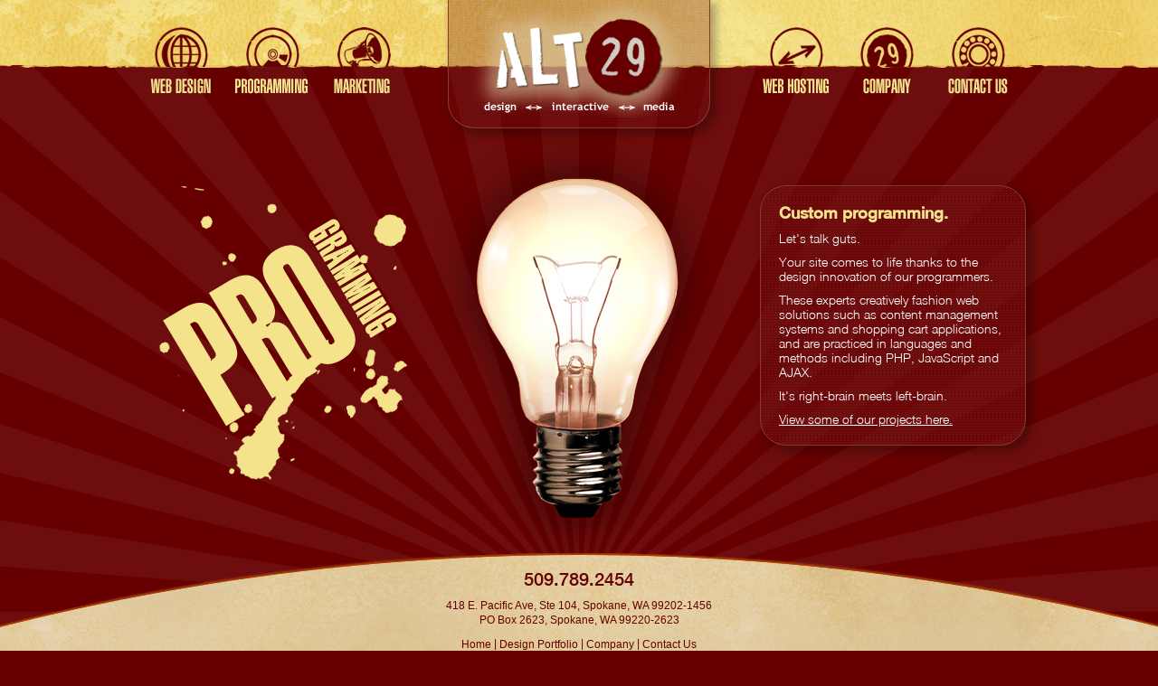

--- FILE ---
content_type: text/html; charset=UTF-8
request_url: http://alt29designgroup.com/programming
body_size: 6497
content:
<!DOCTYPE html PUBLIC "-//W3C//DTD XHTML 1.0 Transitional//EN" 
"http://www.w3.org/TR/xhtml1/DTD/xhtml1-transitional.dtd">
<!--[if lt IE 7 ]><html class="ie ie6" lang="en"> <![endif]-->
<!--[if IE 7 ]><html class="ie ie7" lang="en"> <![endif]-->
<!--[if IE 8 ]><html class="ie ie8" lang="en"> <![endif]-->
<!--[if (gte IE 9)|!(IE)]><!--><html lang="en"> <!--<![endif]-->

<head>
<meta http-equiv="Content-Type" content="text/html; charset=utf-8" />
<meta name="viewport" content="width=device-width, initial-scale=1, maximum-scale=1">
<title>Web Design Spokane : Alt29 Design Group : </title>
<link rel="stylesheet" href="/base.css">
<link rel="stylesheet" href="/framework.css">
<link rel="stylesheet" href="/layout.css">
<link rel="stylesheet" href="/navigation.css" type="text/css" media="all" />

<!--[if lt IE 9]>
    <script src="http://html5shim.googlecode.com/svn/trunk/html5.js"></script>
<![endif]-->

<link rel="shortcut icon" href="/images/favicon.ico">
<link rel="apple-touch-icon" href="/images/apple-touch-icon.png">
<link rel="apple-touch-icon" sizes="72x72" href="/images/apple-touch-icon-72x72.png">
<link rel="apple-touch-icon" sizes="114x114" href="/images/apple-touch-icon-114x114.png">
<meta name="robots" content="index, follow" />
<script language="JavaScript">
<!--
function MM_preloadImages() { //v3.0
  var d=document; if(d.images){ if(!d.MM_p) d.MM_p=new Array();
    var i,j=d.MM_p.length,a=MM_preloadImages.arguments; for(i=0; i<a.length; i++)
    if (a[i].indexOf("#")!=0){ d.MM_p[j]=new Image; d.MM_p[j++].src=a[i];}}
}
//-->
</script>
<script>
  (function(i,s,o,g,r,a,m){i['GoogleAnalyticsObject']=r;i[r]=i[r]||function(){
  (i[r].q=i[r].q||[]).push(arguments)},i[r].l=1*new Date();a=s.createElement(o),
  m=s.getElementsByTagName(o)[0];a.async=1;a.src=g;m.parentNode.insertBefore(a,m)
  })(window,document,'script','//www.google-analytics.com/analytics.js','ga');

  ga('create', 'UA-3698242-3', 'auto');
  ga('send', 'pageview');

</script>
<script type="text/javascript" src="/javascript/jquery-1.11.1.min.js"></script>
<script src="/javascript/pow.js"></script>
<script>
  setTimeout(function(){
	  $('body').pow({
		rays: 40,
		originY:'90%',
		originX:'50%',
		bgColorStart: 'hsl(0, 79%, 24%)',
		rayColorStart: 'hsl(0, 100%, 20%)',
		bgColorEnd: 'hsl(0, 79%, 24%)',
		rayColorEnd: 'hsl(0, 100%, 20%)',
		sizingRatio: 4
	});
  },1000);
</script>
</head>
<body onload="MM_preloadImages('/images/BTN_webdesign.gif','/images/BTN_webhosting.gif','/images/BTN_seo.gif','/images/BTN_programming.gif','/images/BTN_contact.gif','/images/BTN_company.gif'
)">

  <div id="top"></div>
  <div id="middle" style="background:url(/images/BKGD_programming.png) no-repeat; background-position: center bottom; background-size:500px auto;"></div>
  <div id="bottom"></div>
  <div class="container">
	    
    <div id="nav"></div>
    <div id="alt29menu">
        <nav id="navigation" role="navigation">
            <a href="#navigation" title="Show navigation">Show navigation</a>
            <a href="#" title="Hide navigation">Hide navigation</a>
          <ul>
            <li class="BTN_webdesign"><a href="/web-design"><h4>Web Design</h4></a></li>
            <li class="BTN_programming"><a href="/programming"><h4>Programming</h4></a></li>
            <li class="BTN_seo"><a href="/online-marketing"><h4>Online Marketing</h4></a></li>
			<li class="BTN_logo"><a href="/"><h4>Alt29 Design Group, Spokane, Washington</h4></a></li>
            <li class="BTN_hosting"><a href="/web-hosting"><h4>Web Hosting</h4></a></li>
            <li class="BTN_company"><a href="/company"><h4>About the Company</h4></a></li>
            <li class="BTN_contact"><a href="/contact-us"><h4>Contact Alt29</h4></a></li>
            <li class="BTN_portfolio"><a href="/portfolio"><h4>Design Portfolio</h4></a></li>
          </ul>
        </nav>     
    </div> <!-- /alt29menu --> 
	    <div class="row">
      <div id="header" class="sixteen columns">
        <div id="logo-box">
          <a href="/"><img src="/images/logo.png" alt="Alt29 Design Group, Inc., Spokane, Washington" width="240" height="130" border="0" /></a>
        </div>  <!-- /logo-box -->
        <div id="logo-mobile">
          <a href="/"><img src="/images/logo.png" alt="Alt29 Design Group, Inc., Spokane, Washington" border="0" style="width:180px; height:auto;" /></a>
        </div>  <!-- /logo-mobile -->
      </div>  <!-- /sixteen columns -->
    </div>
    <div id="page-content" class="row">
		<div id="page-title" class="six columns" style="background:url(/images/TITLE_programming.png) no-repeat; background-position: left 50px;"><h1>Programming</h1>
		</div>  <!-- /five columns -->
		<div id="page-graphic" class="six columns">&nbsp;
		</div>  <!-- /seven columns -->
		<div id="page-text" class="four columns">
		  <div id="text-box">
            <h4>Custom programming.</h4>
            <p>Let's talk guts.</p><p>Your site comes to life thanks to the design innovation of our programmers.</p><p>These experts creatively fashion web solutions such as content management systems and shopping cart applications, and are practiced in languages and methods including PHP, JavaScript and AJAX.</p><p>It's right-brain meets left-brain.</p><p><a href="portfolio" title="View some of our website designs here.">View some of our projects here.</p>
		  </div> <!-- /text-box -->
        </div>  <!-- /three columns -->
	</div>  <!-- /row -->
	
    <div class="row">
	  <div id="footer" class="sixteen columns">
        <h3 class="phone"><a href="tel:+15097892454" title="Call Alt29 Design Group at (509) 789-2454">509.789.2454</a></h3>
        <p class="address">418 E. Pacific Ave, Ste 104, Spokane, WA 99202-1456<br />
        PO Box 2623, Spokane, WA 99220-2623</p>
        <p class="links"><a href="/">Home</a> | <a href="portfolio">Design Portfolio</a> | <a href="/company">Company</a> | <a href="/contact-alt29">Contact Us</a></p>
        <p class="copyright">Copyright &copy;2009-2026 Alt29 Design Group, Inc. All rights reserved.</p>
	  </div>  <!-- /sixteen columns -->
	</div>  <!-- /row -->
    <script type="application/ld+json">
		{   "@context" : "http://schema.org",
  			"@type" : "Organization",
  			"url" : "http://www.alt29design.com",
  			"logo" : "http://www.alt29design.com/images/logo2.png",
  			"contactPoint" : [
    	{   "@type" : "ContactPoint",
      		"telephone" : "+1-509-789-2454",
      		"contactType" : "customer service"
    	} ] }
	</script>
  </div>        
</body>
</html>

--- FILE ---
content_type: text/css
request_url: http://alt29designgroup.com/base.css
body_size: 8687
content:
@charset "utf-8";
/* CSS Document */


/* #Reset & Basics
================================================== */
html, body, div, span, applet, object, iframe, h1, h2, h3, h4, h5, h6, p, blockquote, pre, a, abbr, acronym, address, big, cite, code, del, dfn, em, img, ins, kbd, q, s, samp, small, strike, strong, sub, sup, tt, var, b, u, i, center, dl, dt, dd, ol, ul, li, fieldset, form, label, legend, table, caption, tbody, tfoot, thead, tr, th, td, article, aside, canvas, details, embed, figure, figcaption, footer, header, hgroup, output, ruby, section, summary, time, mark, audio, video {
	margin: 0;
	padding: 0;
	border: 0;
	font-size: 100%;
	font: inherit;
	vertical-align: middle;
}
article, aside, details, figcaption, figure, footer, header, hgroup, section {
	display: block; 
}
body {
	line-height: 1; 
}
ol, ul {
	list-style: none; 
}
blockquote, q {
	quotes: none; 
}
blockquote:before, blockquote:after,
q:before, q:after {
	content: '';
	content: none; 
}
table {
	border-collapse: collapse;
	border-spacing: 0; 
}


/* #Basic Styles
================================================== */
body {
	margin: 0;
	padding:0;
	border:0;				/* This removes the border around the viewport in old versions of IE */
	height:100%;
	background: #660000;
	font: 14px/21px "HelveticaNeueLt", Helvetica, Arial, sans-serif;
	-webkit-font-smoothing: antialiased; /* Fix for webkit rendering */
	-webkit-text-size-adjust: 100%;
}
#top {
	position: absolute;
	top: 0px;
	width: 100%;
	height: 75px;
	z-index: 200;
	background: url(/images/BKGD_header.png) top center repeat-x;
}
#middle {
	position: absolute;
	top: 150px;
	width: 100%;
	height: 500px;
	margin-left:auto;
	margin-right:auto;
	z-index: 100;
}
#bottom {
	position: absolute;
	width: 100%;
	z-index: 300;
	background: url(/images/BKGD_footer.png) top center no-repeat;
}
/* #Typography
================================================== */
h1, h2, h3, h4, h5, h6 {
	color: #F5E38C;
	font-family: "HelveticaNeueMed", Helvetica, Arial, sans-serif;
	-webkit-font-smoothing: antialiased; /* Fix for webkit rendering */
	-webkit-text-size-adjust: 100%;
	font-weight: bold;
}
h1 a, h2 a, h3 a, h4 a, h5 a, h6 a { font-weight: inherit; }
h1 { font-size: 20px; line-height: 22px; padding-top:20px; }
h2 { font-size: 22px; line-height: 24px; }
h3 { font-size: 20px; line-height: 22px; }
h4 { font-size: 18px; line-height: 20px; }
h5 { font-size: 16px; line-height: 18px; }
h6 { font-size: 14px; line-height: 16px; }

.subheader { color: #777; }

p { margin: 10px 0 0 0; line-height: 16px; color: #FFF; }
p img { margin: 0; }
p.lead { font-size: 21px; line-height: 27px; color: #777;  }

em { font-style: italic; }
strong { font-weight: bold; color: #333; }
small { font-size: 80%; }

blockquote, blockquote p { font-size: 17px; line-height: 24px; color: #777; font-style: italic; }
blockquote { margin: 0 0 20px; padding: 9px 20px 0 19px; border-left: 1px solid #ddd; }
blockquote cite { display: block; font-size: 12px; color: #555; }
blockquote cite:before { content: "\2014 \0020"; }
blockquote cite a, blockquote cite a:visited, blockquote cite a:visited { color: #555; }

hr { border: solid #BFC9D0; border-width: 1px 0 0; clear: both; margin: 5px 0 10px; height: 1px; }


/* #Links
================================================== */
a, a:link, a:active, a:visited { color: #FFF; text-decoration: underline; outline: 0; }
a:hover, a:focus { color: #FFF; text-decoration: none; }
p a, p a:visited { line-height: inherit; }


/* #Lists
================================================== */
/*ul, ol { margin-bottom: 20px; }
ul { list-style: none outside; }
ol { list-style: decimal; }
ol, ul.square, ul.circle, ul.disc { margin-left: 30px; }*/
ul.square { list-style: square outside; }
ul.circle { list-style: circle outside; }
ul.disc { list-style: disc outside; }
/*ul ul, ul ol,
ol ol, ol ul { margin: 4px 0 5px 30px; font-size: 90%;  }
ul ul li, ul ol li,
ol ol li, ol ul li { margin-bottom: 6px; }
li { line-height: 18px; margin-bottom: 12px; }
ul.large li { line-height: 21px; }
li p { line-height: 21px; }*/

/* #Images
================================================== */

img.scale-with-grid {
	max-width: 100%;
	height: auto; 
}


/* #Buttons
================================================== */

.button,
button,
input[type="submit"],
input[type="reset"],
input[type="button"] {
	background: #460000; /* Old browsers */
	border: none;
	-moz-border-radius: 5px;
	-webkit-border-radius: 5px;
	border-radius: 5px;
	display: inline-block;
	font-family: "HelveticaNeueLt", Helvetica, Arial, sans-serif;
	font-size: 18px;
	font-weight: bold;
	color: #FFF;
	text-transform:uppercase;
	text-decoration: none;
	/*text-shadow: 0 1px rgba(255, 255, 255, .75);*/
	cursor: pointer;
	margin-top:5px;
	margin-bottom: 0px;
	line-height: normal;
	padding: 5px 15px;
	float:right;
}
/* .button:hover,
button:hover,
input[type="submit"]:hover,
input[type="reset"]:hover,
input[type="button"]:hover {
	color: #222;
	background: #ddd; /* Old browsers */
	/*background: #ddd -moz-linear-gradient(top, rgba(255,255,255,.3) 0%, rgba(0,0,0,.3) 100%); /* FF3.6+ */
	/*background: #ddd -webkit-gradient(linear, left top, left bottom, color-stop(0%,rgba(255,255,255,.3)), color-stop(100%,rgba(0,0,0,.3))); /* Chrome,Safari4+ */
	/*background: #ddd -webkit-linear-gradient(top, rgba(255,255,255,.3) 0%,rgba(0,0,0,.3) 100%); /* Chrome10+,Safari5.1+ */
	/*background: #ddd -o-linear-gradient(top, rgba(255,255,255,.3) 0%,rgba(0,0,0,.3) 100%); /* Opera11.10+ */
	/*background: #ddd -ms-linear-gradient(top, rgba(255,255,255,.3) 0%,rgba(0,0,0,.3) 100%); /* IE10+ */
	/*background: #ddd linear-gradient(top, rgba(255,255,255,.3) 0%,rgba(0,0,0,.3) 100%); /* W3C */
	/* border: 1px solid #888;
	border-top: 1px solid #aaa;
	border-left: 1px solid #aaa; 
}

.button:active,
button:active,
input[type="submit"]:active,
input[type="reset"]:active,
input[type="button"]:active {
	border: 1px solid #666;
	background: #ccc; /* Old browsers */
	/*background: #ccc -moz-linear-gradient(top, rgba(255,255,255,.35) 0%, rgba(10,10,10,.4) 100%); /* FF3.6+ */
	/*background: #ccc -webkit-gradient(linear, left top, left bottom, color-stop(0%,rgba(255,255,255,.35)), color-stop(100%,rgba(10,10,10,.4))); /* Chrome,Safari4+ */
	/*background: #ccc -webkit-linear-gradient(top, rgba(255,255,255,.35) 0%,rgba(10,10,10,.4) 100%); /* Chrome10+,Safari5.1+ */
	/*background: #ccc -o-linear-gradient(top, rgba(255,255,255,.35) 0%,rgba(10,10,10,.4) 100%); /* Opera11.10+ */
	/*background: #ccc -ms-linear-gradient(top, rgba(255,255,255,.35) 0%,rgba(10,10,10,.4) 100%); /* IE10+ */
	/*background: #ccc linear-gradient(top, rgba(255,255,255,.35) 0%,rgba(10,10,10,.4) 100%); /* W3C */ 
/*}*/

.button.full-width,
button.full-width,
input[type="submit"].full-width,
input[type="reset"].full-width,
input[type="button"].full-width {
	width: 100%;
	padding-left: 0 !important;
	padding-right: 0 !important;
	text-align: center; 
}

/* Fix for odd Mozilla border & padding issues */
button::-moz-focus-inner,
input::-moz-focus-inner {
	border: 0;
	padding: 0;
}


/* #Forms
================================================== */

	form {
		margin:0;
		padding:0;
		margin-bottom:10px; 
		margin-top:5px;
	}
	fieldset {
		margin-bottom: 0px; 
	}
	input[type="text"],
	input[type="password"],
	input[type="email"],
	textarea,
	select {
		border: 1px solid #ccc;
		padding: 6px 4px;
		outline: none;
		-moz-border-radius: 5px;
		-webkit-border-radius: 5px;
		border-radius: 5px;
		font-family: "HelveticaNeueLt", Helvetica, Arial, sans-serif;
		font-size:14px;
		color: #777;
		margin: 0;
		width: 90%;
		display: block;
		margin-bottom: 10px;
		margin-right:auto;
		margin-left:auto;
		background: #FCF3CD; 
	}
	select {
		padding: 0; 
	}
	input[type="text"]:focus,
	input[type="password"]:focus,
	input[type="email"]:focus,
	textarea:focus {
		border: 1px solid #aaa;
 		color: #444;
 		-moz-box-shadow: 0 0 3px rgba(0,0,0,.2);
		-webkit-box-shadow: 0 0 3px rgba(0,0,0,.2);
		box-shadow:  0 0 3px rgba(0,0,0,.2); 
		background: #FDF7DB;
	}
	textarea {
		min-height: 60px; 
	}
	label,
	legend {
		display: block;
		font-weight: normal;
		font-size: 12px;  
	}
	select {
		width: 220px; 
	}
	input[type="checkbox"] {
		display: inline; }
	label span,
	legend span {
		font-weight: normal;
		font-size: 13px;
		color: #444; 
	}

/* #Misc
================================================== */
	.remove-bottom { margin-bottom: 0 !important; }
	.half-bottom { margin-bottom: 10px !important; }
	.add-bottom { margin-bottom: 20px !important; }


/*  Hide Reviews Box  */ 
#review_form {
  display: none;
}
#edit_review_form {
   display: none;
} 
#view_review_form {
  display: none;
}      

--- FILE ---
content_type: text/css
request_url: http://alt29designgroup.com/framework.css
body_size: 25283
content:
/*
* Skeleton V1.2
* Copyright 2011, Dave Gamache
* www.getskeleton.com
* Free to use under the MIT license.
* http://www.opensource.org/licenses/mit-license.php
* 6/20/2012
*/


/* #Base 960 Grid                                     */
/* ================================================== */


    .container                                  { position: relative; width: 960px; margin-left:auto; margin-right:auto; padding: 0; z-index:500; }
    .container .column,
    .container .columns                         { float: left; display: inline; }
    .row                                        { margin-bottom: 5px; margin-top:0; }

    /* Nested Column Classes */
    .column.alpha, .columns.alpha               { margin-left: 0; }
    .column.omega, .columns.omega               { margin-right: 0; }

    /* Base Grid */
    .container .one.column,
    .container .one.columns                     { width: 40px;  }
    .container .two.columns                     { width: 100px; }
    .container .three.columns                   { width: 160px; }
    .container .four.columns                    { width: 220px; }
    .container .five.columns                    { width: 280px; }
    .container .six.columns                     { width: 340px; }
    .container .seven.columns                   { width: 400px; }
    .container .eight.columns                   { width: 460px; }
    .container .nine.columns                    { width: 520px; }
    .container .ten.columns                     { width: 580px; }
    .container .eleven.columns                  { width: 640px; }
    .container .twelve.columns                  { width: 700px; }
    .container .thirteen.columns                { width: 760px; }
    .container .fourteen.columns                { width: 820px; }
    .container .fifteen.columns                 { width: 880px; }
    .container .sixteen.columns                 { width: 960px; }

    .container .one-third.column                { width: 300px; }
    .container .two-thirds.column               { width: 620px; }

    /* Offsets */
    .container .offset-by-one                   { padding-left: 60px;  }
    .container .offset-by-two                   { padding-left: 120px; }
    .container .offset-by-three                 { padding-left: 180px; }
    .container .offset-by-four                  { padding-left: 240px; }
    .container .offset-by-five                  { padding-left: 300px; }
    .container .offset-by-six                   { padding-left: 360px; }
    .container .offset-by-seven                 { padding-left: 420px; }
    .container .offset-by-eight                 { padding-left: 480px; }
    .container .offset-by-nine                  { padding-left: 540px; }
    .container .offset-by-ten                   { padding-left: 600px; }
    .container .offset-by-eleven                { padding-left: 660px; }
    .container .offset-by-twelve                { padding-left: 720px; }
    .container .offset-by-thirteen              { padding-left: 780px; }
    .container .offset-by-fourteen              { padding-left: 840px; }
    .container .offset-by-fifteen               { padding-left: 900px; }

	#header { 
		height:150px; 
		z-index:500;
	}
	#header #logo-box { 
		height:141px; 
		width:288px;
		margin-left: auto;
		margin-right: auto;
		display:block;
		background: url(/images/BKGD_header_box.png) top center repeat-y; 
		text-align:center; 
		border:1px solid #8A3B2D; 
		border-radius: 0 0 29px 29px;
		-webkit-border-radius: 0 0 29px 29px;
		-moz-border-radius: 0 0 29px 29px;
		-o-border-radius: 0 0 29px 29px;
		border-top:none;
		box-shadow: 5px 5px 10px 2px rgba(0,0,0,0.28);	/* Firefox 4.0+, Opera, IE 9 */		
		-webkit-box-shadow: 5px 5px 10px 2px rgba(0,0,0,0.28);  /* Chrome and Safari */
		-moz-box-shadow: 5px 5px 10px 2px rgba(0,0,0,0.28);  /* Firefox 3.6 */
		z-index:1000;
	}
	#header #logo-mobile {
		display: none;
	}
	#page-content {
		height:500px;
	}
	#page-title {
		height:500px;
	}
	#page-title h1 {
		visibility: hidden;
		display:none;
	}
	#page-graphic {
		height:500px;
	}
	#page-text {
		height:500px;
	}
	#text-box {
		width: 252px;
		height: auto;
		background: url(/images/BKGD_text_box.png) top center repeat; 
		border:1px solid #8A3B2D; 
		border-radius: 29px 29px;
		-webkit-border-radius: 29px 29px;
		-moz-border-radius: 29px 29px;
		-o-border-radius: 29px 29px;
		box-shadow: 5px 5px 10px 2px rgba(0,0,0,0.28);	/* Firefox 4.0+, Opera, IE 9 */		
		-webkit-box-shadow: 5px 5px 10px 2px rgba(0,0,0,0.28);  /* Chrome and Safari */
		-moz-box-shadow: 5px 5px 10px 2px rgba(0,0,0,0.28);  /* Firefox 3.6 */
		overflow:hidden;
		padding:20px;
		margin-top:50px;
	}
	
	/* Project Gallery Styling */
	#project-container {
		width: 960px;
		/*height: 350px;*/
		display:block;
		overflow:hidden;
		margin-left:auto;
		margin-right:auto;
	}
	#project-thumb {
		height:125px;
		width: 250px;
		display:inline-block;
		border:1px solid #8A3B2D; 
		border-radius: 10px 10px;
		-webkit-border-radius: 10px 10px;
		-moz-border-radius: 10px 10px;
		-o-border-radius: 10px 10px;
		box-shadow: 5px 5px 10px 2px rgba(0,0,0,0.28);	/* Firefox 4.0+, Opera, IE 9 */		
		-webkit-box-shadow: 5px 5px 10px 2px rgba(0,0,0,0.28);  /* Chrome and Safari */
		-moz-box-shadow: 5px 5px 10px 2px rgba(0,0,0,0.28);  /* Firefox 3.6 */
		overflow:hidden;
		margin-top:20px;margin-bottom:20px;
		margin-left:32px;
		margin-right:32px;
	}
	#project-thumb a:link,
	#project-thumb a:active,
	#project-thumb a:visited {
		height:125px;
		width:250px;
		display:block;
		text-decoration:none;
	}
	#project-thumb a:hover {
		text-decoration:none;
	}
	#project-thumb #project-thumb-top {
		height:99px;
		width:250px;
		display:block;
		overflow:hidden;
	}
	#project-thumb #project-thumb-bottom {
		height:26px;
		width:250px;
		display:block;
		overflow:hidden;
		background: #420001;
	}
	#project-thumb h5 {
		font-family: "HelveticaNeueLt", Helvetica, Arial, sans-serif;
		font-size:13px;
		font-weight:normal;
		line-height:26px;
		text-transform:lowercase;
		text-indent:12px;
		color: #F5E38C;
		text-decoration:none;
	}

	/* Portfolio Detail Page Styling */
	#portfolio-title {
		height:400px;
		text-align:center;
	}
	#portfolio-title h1 {
		visibility: hidden;
		display:none;
	}
	#portfolio-text {
		height:400px;
	}
	img.portfolio-image {
		max-width: 100%;
		height: auto;
		margin-top:20px;
	}
	ul.portfolio { list-style: url(images/ICON_list.png) outside; margin-left:50px; color: #F5E38C; }
	li.portfolio-detail { color:#FFF; font-weight:bold; text-transform:uppercase; margin-top:10px; }

	/* Footer Styling */
	#footer {
		 margin-top:-30px;
	}
	#middle {
		display: block;
	}
	#bottom {
		top: 610px;
		height: 400px;
	}

}

/* #Desktop - Design for a width of 960px             */
/* ================================================== */


@media only screen and (min-width: 960px) {

    .container                                  { position: relative; width: 960px; margin-left:auto; margin-right:auto; padding: 0; z-index:500; }
    .container .column,
    .container .columns                         { float: left; display: inline; }
    .row                                        { margin-bottom: 5px; margin-top:0; }

    /* Nested Column Classes */
    .column.alpha, .columns.alpha               { margin-left: 0; }
    .column.omega, .columns.omega               { margin-right: 0; }

    /* Base Grid */
    .container .one.column,
    .container .one.columns                     { width: 40px;  }
    .container .two.columns                     { width: 100px; }
    .container .three.columns                   { width: 160px; }
    .container .four.columns                    { width: 220px; }
    .container .five.columns                    { width: 280px; }
    .container .six.columns                     { width: 340px; }
    .container .seven.columns                   { width: 400px; }
    .container .eight.columns                   { width: 460px; }
    .container .nine.columns                    { width: 520px; }
    .container .ten.columns                     { width: 580px; }
    .container .eleven.columns                  { width: 640px; }
    .container .twelve.columns                  { width: 700px; }
    .container .thirteen.columns                { width: 760px; }
    .container .fourteen.columns                { width: 820px; }
    .container .fifteen.columns                 { width: 880px; }
    .container .sixteen.columns                 { width: 960px; }

    .container .one-third.column                { width: 300px; }
    .container .two-thirds.column               { width: 620px; }

    /* Offsets */
    .container .offset-by-one                   { padding-left: 60px;  }
    .container .offset-by-two                   { padding-left: 120px; }
    .container .offset-by-three                 { padding-left: 180px; }
    .container .offset-by-four                  { padding-left: 240px; }
    .container .offset-by-five                  { padding-left: 300px; }
    .container .offset-by-six                   { padding-left: 360px; }
    .container .offset-by-seven                 { padding-left: 420px; }
    .container .offset-by-eight                 { padding-left: 480px; }
    .container .offset-by-nine                  { padding-left: 540px; }
    .container .offset-by-ten                   { padding-left: 600px; }
    .container .offset-by-eleven                { padding-left: 660px; }
    .container .offset-by-twelve                { padding-left: 720px; }
    .container .offset-by-thirteen              { padding-left: 780px; }
    .container .offset-by-fourteen              { padding-left: 840px; }
    .container .offset-by-fifteen               { padding-left: 900px; }

	#header {
		height:150px;
		/*border:1px solid #FFF;*/
	}
	#header #logo-box {
		height:141px;
		width:288px;
		margin-left: auto;
		margin-right: auto;
		display:block;
		background: url(/images/BKGD_header_box.png) top center repeat-y;
		text-align:center;
		border:1px solid #8A3B2D;
		border-radius: 0 0 29px 29px;
		-webkit-border-radius: 0 0 29px 29px;
		-moz-border-radius: 0 0 29px 29px;
		-o-border-radius: 0 0 29px 29px;
		border-top:none;
		box-shadow: 5px 5px 10px 2px rgba(0,0,0,0.28);	/* Firefox 4.0+, Opera, IE 9 */
		-webkit-box-shadow: 5px 5px 10px 2px rgba(0,0,0,0.28);  /* Chrome and Safari */
		-moz-box-shadow: 5px 5px 10px 2px rgba(0,0,0,0.28);  /* Firefox 3.6 */
		z-index:1000;
	}
	#header #logo-mobile {
		display: none;
	}
	#page-content {
		height:500px;
	}
	#page-title {
		height:500px;
	}
	#page-title h1 {
		visibility: hidden;
		display:none;
	}
	#portfolio-title h1 {
		visibility: hidden;
		display:none;
	}
	#page-graphic {
		display:none;
	}
	#page-text {
		height:500px;
	}
	#text-box {
		width: 252px;
		height: auto;
	}

	/* Portfolio Detail Page Styling */
	#portfolio-title {
		height:400px;
		text-align:center;
	}
	#portfolio-title h1 {
		visibility: hidden;
		display:none;
	}
	#portfolio-text {
		height:400px;
	}
	img.portfolio-image {
		max-width: 100%;
		height: auto;
		margin-top:20px;
	}
	ul.portfolio { list-style: url(images/ICON_list.png) outside; margin-left:50px; color: #F5E38C; }
	li.portfolio-detail { color:#FFF; font-weight:bold; text-transform:uppercase; margin-top:10px; }

	/* Footer Styling */
	#footer {
		 margin-top:-30px;
	}
	#middle {
		display: none;
	}
	#bottom {
		top: 610px;
		height: 400px;
	}

}


/* #Tablet (Portrait) - Design for a width of 768px   */
/* ================================================== */


@media only screen and (min-width: 768px) and (max-width: 959px) {

	.container                                  { width: 768px; margin-left:auto; margin-right:auto; padding: 0;  }
	.container .column,
	.container .columns                         { float: left; display: inline;  }
	.column.alpha, .columns.alpha               { margin-left: 0; margin-right: 0; }
	.column.omega, .columns.omega               { margin-right: 0; margin-left: 0; }
	.alpha.omega                                { margin-left: 0; margin-right: 0; }

	.container .one.column,
	.container .one.columns                     { width: 28px; }
	.container .two.columns                     { width: 76px; }
	.container .three.columns                   { width: 124px; }
	.container .four.columns                    { width: 172px; }
	.container .five.columns                    { width: 220px; }
	.container .six.columns                     { width: 268px; }
	.container .seven.columns                   { width: 316px; }
	.container .eight.columns                   { width: 364px; }
	.container .nine.columns                    { width: 412px; }
	.container .ten.columns                     { width: 460px; }
	.container .eleven.columns                  { width: 508px; }
	.container .twelve.columns                  { width: 556px; }
	.container .thirteen.columns                { width: 604px; }
	.container .fourteen.columns                { width: 652px; }
	.container .fifteen.columns                 { width: 700px; }
	.container .sixteen.columns                 { width: 768px; }

	.container .one-third.column                { width: 236px; }
	.container .two-thirds.column               { width: 492px; }

	/* Offsets */
	.container .offset-by-one                   { padding-left: 48px; }
	.container .offset-by-two                   { padding-left: 96px; }
	.container .offset-by-three                 { padding-left: 144px; }
	.container .offset-by-four                  { padding-left: 192px; }
	.container .offset-by-five                  { padding-left: 240px; }
	.container .offset-by-six                   { padding-left: 288px; }
	.container .offset-by-seven                 { padding-left: 336px; }
	.container .offset-by-eight                 { padding-left: 384px; }
	.container .offset-by-nine                  { padding-left: 432px; }
	.container .offset-by-ten                   { padding-left: 480px; }
	.container .offset-by-eleven                { padding-left: 528px; }
	.container .offset-by-twelve                { padding-left: 576px; }
	.container .offset-by-thirteen              { padding-left: 624px; }
	.container .offset-by-fourteen              { padding-left: 672px; }
	.container .offset-by-fifteen               { padding-left: 720px; }

	#header	 {
		height:150px;
	}
	#header #logo-box {
		height:141px;
		width:288px;
		margin-left: auto;
		margin-right: auto;
		display:block;
		background: url(/images/BKGD_header_box.png) top center repeat-y;
		text-align:center;
		border:1px solid #8A3B2D;
		border-radius: 0 0 29px 29px;
		-webkit-border-radius: 0 0 29px 29px;
		-moz-border-radius: 0 0 29px 29px;
		-o-border-radius: 0 0 29px 29px;
		border-top:none;
		box-shadow: 5px 5px 10px 2px rgba(0,0,0,0.28);	/* Firefox 4.0+, Opera, IE 9 */
		-webkit-box-shadow: 5px 5px 10px 2px rgba(0,0,0,0.28);  /* Chrome and Safari */
		-moz-box-shadow: 5px 5px 10px 2px rgba(0,0,0,0.28);  /* Firefox 3.6 */
		z-index:1000;
	}
	#header #logo-mobile {
		display: none;
	}
	#page-content {
		height:500px;
	}
	#page-title {
		height:500px;
		width:364px;
	}
	#page-title h1 {
		visibility: hidden;
		display:none;
	}
	#page-graphic {
		display:none;
	}
	#page-text {
		width:364px;
	}
	#text-box {
		width: 324px;
		height: auto;
	}

	/* Project Gallery Styling */
	#project-container {
		width: 620px;
		/*height: 350px;*/
		display:block;
		overflow:hidden;
		margin-left:74px;
		margin-right:auto;
	}

    #project-move {
        width:700px;
    }
	#project-thumb {
		display:inline-block;
		border:1px solid #8A3B2D;
		margin-top:20px;margin-bottom:20px;
		margin-left:28px;
		margin-right:28px;
	}
	#project-pagination {
		height:20px;
		width:768px;
		margin-top:20px;
	}

/* Portfolio Detail Page Styling */
	#portfolio-title {
		height:400px;
		width:364px;
		text-align:center;
	}
	#portfolio-title h1 {
		visibility: hidden;
		display:none;
	}
	#portfolio-text {
		height:400px;
	}
	img.portfolio-image {
		max-width: 300px;
		height: auto;
		margin-top:20px;
	}
	ul.portfolio { list-style: url(images/ICON_list.png) outside; margin-left:50px; color: #F5E38C; }
	li.portfolio-detail { color:#FFF; font-weight:bold; text-transform:uppercase; margin-top:10px; }

	/* Footer Styling */
	#footer {
		 margin-top:-30px;
	}
	#middle {
		display: none;
	}
	#bottom {
		top: 610px;
		height: 400px;
	}

}


/*  #Mobile (Portrait) - Design for a width of 320px  */
/* ================================================== */


@media only screen and (max-width: 479px) {

	.container 												{ width: 310px; margin-left:auto; margin-right:auto; padding: 0;  }

	.container .columns,
	.container .column 										{ float: none; display:block; margin-left: auto; margin-right: auto; }

	.container .columns p									{ padding-left:0; padding-right:0; }
	.container .columns input[type="text"],
	.container .columns input[type="password"],
	.container .columns select,
	.container .columns label								{ margin-left:10px; margin-right:10px; }

	.container .columns input[type="text"]:hover,
	.container .columns input[type="password"]:hover,
	.container .columns textarea,
	.container .columns iselect:hover						{ margin-left:10px; margin-right:10px; }

	.container .columns input[type="submit"],
	.container .columns input[type="button"],
	.container .columns button								{ width:95%; margin-left:10px; margin-right:10px; }

	.container .row#hideMobile	 							{ display:none; }

	.container .one.column,
	.container .one.columns,
	.container .two.columns,
	.container .three.columns,
	.container .four.columns,
	.container .five.columns,
	.container .six.columns,
	.container .seven.columns,
	.container .eight.columns,
	.container .nine.columns,
	.container .ten.columns,
	.container .eleven.columns,
	.container .twelve.columns,
	.container .thirteen.columns,
	.container .fourteen.columns,
	.container .fifteen.columns,
	.container .sixteen.columns,
	.container .one-third.column,
	.container .two-thirds.column  							{ width: 310px; margin-left:auto; margin-right:auto; }

	/* Offsets */
	.container .offset-by-one,
	.container .offset-by-two,
	.container .offset-by-three,
	.container .offset-by-four,
	.container .offset-by-five,
	.container .offset-by-six,
	.container .offset-by-seven,
	.container .offset-by-eight,
	.container .offset-by-nine,
	.container .offset-by-ten,
	.container .offset-by-eleven,
	.container .offset-by-twelve,
	.container .offset-by-thirteen,
	.container .offset-by-fourteen,
	.container .offset-by-fifteen 							{ padding-left: 0; }

	#header	 {
		height:100px;
	}
	#header #logo-box {
		display:none;
	}
	#header #logo-mobile {
		height:111px;
		width:310px;
		margin-left: auto;
		margin-right: auto;
		display:block;
		background: url(/images/BKGD_header_box.png) top center repeat-y;
		text-align:center;
		border:1px solid #8A3B2D;
		border-radius: 0 0 29px 29px;
		-webkit-border-radius: 0 0 29px 29px;
		-moz-border-radius: 0 0 29px 29px;
		-o-border-radius: 0 0 29px 29px;
		border-top:none;
		box-shadow: 5px 5px 10px 2px rgba(0,0,0,0.28);	/* Firefox 4.0+, Opera, IE 9 */
		-webkit-box-shadow: 5px 5px 10px 2px rgba(0,0,0,0.28);  /* Chrome and Safari */
		-moz-box-shadow: 5px 5px 10px 2px rgba(0,0,0,0.28);  /* Firefox 3.6 */
	}
	#page-content {
		height: 500px;
	}
	#page-title {
		height:26px;
		text-align:center;
		margin:0;
		padding:0;
	}
	#page-title h1 {
		visibility: visible;
		display:inherit;
	}
	#portfolio-title h1 {
		visibility: visible;
		display:none;
	}
	#page-graphic {
		display:none;
	}
	#text-box {
		height: auto;
		width: 270px;
	}

	/* Project Gallery Styling */
	#project-container {
		width: 310px;
		/*height: 350px;*/
		display:block;
		overflow:hidden;
		margin-left:auto;
		margin-right:auto;
	}
	#project-thumb {
		display:inline-block;
		border:1px solid #8A3B2D;
		margin-top:20px;margin-bottom:20px;
		margin-left:auto;
		margin-right:auto;
	}
	#project-pagination {
		height:20px;
		width:310px;
		margin-top:20px;
	}

	/* Portfolio Detail Page Styling */
	#portfolio-title {
		height:auto;
		text-align:center;
	}
	#portfolio-title h1 {
		visibility: visible;
		display: inherit;
	}
	#portfolio-text {
		height:auto;
	}
	img.portfolio-image {
		max-width: 200px;
		height: auto;
		margin-top:10px;
	}
	ul.portfolio { list-style: url(images/ICON_list.png) outside; margin-left:10px; color: #F5E38C; }
	li.portfolio-detail { color:#FFF; font-weight:bold; text-transform:uppercase; margin-top:10px; }

	/* Footer Styling */
	#footer {
		 margin-top:10px;
	}
	#middle {
		display: none;
	}
	#bottom {
		top: 600px;
		height: 200px;
	}

}


/* #Mobile (Landscape) - Design for a width of 480px  */
/* ================================================== */


@media only screen and (min-width: 480px) and (max-width: 767px) {

	.container 											{ width: 470px; margin-left:auto; margin-right:auto; padding:0; }

	.container .columns,
	.container .column 									{ float: none; display:block; margin-left: auto; margin-right: auto; }

	.container .columns p								{ padding-left:0; padding-right:0; }

	.container .columns input[type="text"],
	.container .columns input[type="password"],
	.container .columns select,
	.container .columns label							{ margin-left:10px; margin-right:10px; }

	.container .columns input[type="text"]:hover,
	.container .columns input[type="password"]:hover,
	.container .columns textarea,
	.container .columns select:hover					{ margin-left:10px; margin-right:10px; }

	.container .columns input[type="submit"],
	.container .columns input[type="button"],
	.container .columns button							{ width:95%; margin-left:10px; margin-right:10px; }

	.container .row#hideMobile							{ display:none; }

	.container .one.column,
	.container .one.columns,
	.container .two.columns,
	.container .three.columns,
	.container .four.columns,
	.container .five.columns,
	.container .six.columns,
	.container .seven.columns,
	.container .eight.columns,
	.container .nine.columns,
	.container .ten.columns,
	.container .eleven.columns,
	.container .twelve.columns,
	.container .thirteen.columns,
	.container .fourteen.columns,
	.container .fifteen.columns,
	.container .sixteen.columns,
	.container .one-third.column,
	.container .two-thirds.column 						{ width: 470px; margin-left:auto; margin-right:auto; }

	#header	 {
		height:100px;
	}
	#header #logo-box {
		display:none;
	}
	#header #logo-mobile {
		height:111px;
		width:460px;
		margin-left: auto;
		margin-right: auto;
		display:block;
		background: url(/images/BKGD_header_box.png) top center repeat;
		text-align:center;
		border:1px solid #8A3B2D;
		border-radius: 0 0 29px 29px;
		-webkit-border-radius: 0 0 29px 29px;
		-moz-border-radius: 0 0 29px 29px;
		-o-border-radius: 0 0 29px 29px;
		border-top:none;
		box-shadow: 5px 5px 10px 2px rgba(0,0,0,0.28);	/* Firefox 4.0+, Opera, IE 9 */
		-webkit-box-shadow: 5px 5px 10px 2px rgba(0,0,0,0.28);  /* Chrome and Safari */
		-moz-box-shadow: 5px 5px 10px 2px rgba(0,0,0,0.28);  /* Firefox 3.6 */
	}
	#page-content {
		height:500px;
	}
	#page-title {
		height:26px;
		text-align:center;
		margin:0;
		padding:0;
	}
	#page-title h1 {
		visibility: visible;
		display: inherit;
	}
	#portfolio-title h1 {
		visibility: visible;
		display:none;
	}
	#page-graphic {
		display:none;
	}
	#page-text {
		width:inherit;
	}
	#text-box {
		height: auto;
		width: 420px;
		margin-left:auto;
		margin-right:auto;
	}

	/* Project Gallery Styling */
	#project-container {
		width: 470px;
		/*height: 350px;*/
		display: block;
		overflow:hidden;
		margin-left:auto;
		margin-right:auto;
	}
	#project-thumb {
		display:inline-block;
		border:1px solid #8A3B2D;
		margin-top:20px;margin-bottom:20px;
		margin-left:auto;
		margin-right:auto;
	}
	#project-pagination {
		height:20px;
		width:470px;
		margin-top:20px;
	}

	/* Portfolio Detail Page Styling */
	#portfolio-title {
		height:auto;
		text-align:center;
	}
	#portfolio-title h1 {
		visibility: visible;
		display: inherit;
	}
	#portfolio-text {
		height:auto;
	}
	img.portfolio-image {
		max-width: 240px;
		height: auto;
		margin-top:10px;		
	}
	ul.portfolio { list-style: url(images/ICON_list.png) outside; margin-left:10px; color: #F5E38C; }
	li.portfolio-detail { color:#FFF; font-weight:bold; text-transform:uppercase; margin-top:10px; }

	/* Footer Styling */
	#footer {
		 margin-top:10px;
	}
	#middle {
		display: none;
	}
	#bottom {
		top: 600px;
		height: 200px;
	}

}


/* #Clearing                                          */
/* ================================================== */

/* Self Clearing Goodness */
    .container:after { content: "\0020"; display: block; height: 0; clear: both; visibility: hidden; }

/* Use clearfix class on parent to clear nested columns,
or wrap each row of columns in a <div class="row"> */
    .clearfix:before,
    .clearfix:after,
    .row:before,
    .row:after {
      content: '\0020';
      display: block;
      overflow: hidden;
      visibility: hidden;
      width: 0;
      height: 0; }
    .row:after,
    .clearfix:after {
      clear: both; }
    .row,
    .clearfix {
      zoom: 1; }

/* You can also use a <br class="clear" /> to clear columns */
    .clear {
      clear: both;
      display: block;
      overflow: hidden;
      visibility: hidden;
      width: 0;
      height: 0;
    }

	#contact-form #address { display: none; }


--- FILE ---
content_type: text/css
request_url: http://alt29designgroup.com/layout.css
body_size: 3954
content:
@charset "utf-8";
/* CSS Document */

@font-face {
	font-family: HelveticaNeue;
	    src: url('/fonts/HelveticaNeue.eot'); /* EOT file for IE */
	    src: url('/fonts/HelveticaNeue.eot?iefix') format('eot'),
	         url('/fonts/HelveticaNeue.ttf') format('truetype'); /* TTF file for CSS3 browsers */
	    font-weight: normal;
	    font-style: normal; 
}
@font-face {
	font-family: HelveticaNeueLt;
	    src: url('/fonts/HelveticaNeue_Lt.eot'); /* EOT file for IE */
	    src: url('/fonts/HelveticaNeue_Lt.eot?iefix') format('eot'),
	         url('/fonts/HelveticaNeue_Lt.ttf') format('truetype'); /* TTF file for CSS3 browsers */
	    font-weight: normal;
	    font-style: normal; 
}
@font-face {
	font-family: HelveticaNeueMed;
	    src: url('/fonts/HelveticaNeue_Med.eot'); /* EOT file for IE */
	    src: url('/fonts/HelveticaNeue_Med.eot?iefix') format('eot'),
	         url('/fonts/HelveticaNeue_Med.ttf') format('truetype'); /* TTF file for CSS3 browsers */
	    font-weight: normal;
	    font-style: normal;
}
@font-face {
	font-family: HelveticaNeueCondensedBold;
	    src: url('/fonts/HelveticaNeueCondensedBold.eot'); /* EOT file for IE */
	    src: url('/fonts/HelveticaNeueCondensedBold.eot?iefix') format('eot'),
	         url('/fonts/HelveticaNeueCondensedBold.woff') format('woff'),
	         url('/fonts/HelveticaNeueCondensedBold.ttf') format('truetype'); /* TTF file for CSS3 browsers */
		font-weight: normal;
	    font-style: normal;
}
@font-face {
	font-family: Swiss911_UCm_BT;
	    src: url('/fonts/Swiss911_UCm_BT.eot'); /* EOT file for IE */
	    src: url('/fonts/Swiss911_UCm_BT.eot?iefix') format('eot'),
	         url('/fonts/Swiss911_UCm_BT.ttf') format('truetype'); /* TTF file for CSS3 browsers */
	    font-weight: normal;
	    font-style: normal; 
}

/* #Page Styles
================================================== */

#footer {
	text-align:center;
}
#footer h3.phone {
	font-family: "HelveticaNeueMed", Arial, Helvetica, sans-serif;
	font-size:20px;
	-webkit-font-smoothing: antialiased; /* Fix for webkit rendering */
	-webkit-text-size-adjust: 100%;
	font-weight:normal;
	color: #660000;

}
#footer p.address {
	font-family: Arial, Helvetica, sans-serif;
	font-size:12px;
	-webkit-font-smoothing: antialiased; /* Fix for webkit rendering */
	-webkit-text-size-adjust: 100%;
	font-weight:normal;
	color: #660000;
}
#footer p.links {
	font-family: Arial, Helvetica, sans-serif;
	font-size:12px;
	-webkit-font-smoothing: antialiased; /* Fix for webkit rendering */
	-webkit-text-size-adjust: 100%;
	font-weight:normal;
	color: #660000;
}
#footer a:link,
#footer a:active,
#footer a:visited {
	color: #660000;
	text-decoration:none;
	font-size:inherit;
}
#footer a:hover {
	color: #660000;
	text-decoration:underline;
	font-size:inherit;
}
#footer p.copyright {
	font-family: Arial, Helvetica, sans-serif;
	font-size: 9px;
	-webkit-font-smoothing: antialiased; /* Fix for webkit rendering */
	-webkit-text-size-adjust: 100%;
	font-weight:normal;
	color: #660000;
}

/* #Contact Form
================================================== */
#rtnmessage {height: 30px;}

#contact-form {z-index: 1000000;}

#contact-form p.acaptcha {text-align: center;}

#contact-form p.acaptcha img {margin: 5px 0;}

#project-container {
    position: absolute;
}


/* #Media Queries
================================================== */

	/* Smaller than standard 960 (devices and browsers) */
	@media only screen and (max-width: 959px) {}

	/* Tablet Portrait size to standard 960 (devices and browsers) */
	@media only screen and (min-width: 768px) and (max-width: 959px) {}

	/* All Mobile Sizes (devices and browser) */
	@media only screen and (max-width: 767px) {}

	/* Mobile Landscape Size to Tablet Portrait (devices and browsers) */
	@media only screen and (min-width: 480px) and (max-width: 767px) {}

	/* Mobile Portrait Size to Mobile Landscape Size (devices and browsers) */
	@media only screen and (max-width: 479px) {}




--- FILE ---
content_type: text/css
request_url: http://alt29designgroup.com/navigation.css
body_size: 38990
content:
@charset "utf-8";
/* CSS Document */

#nav { position:relative; height:0px; margin-bottom:0px; }

#navigation {
	width: 100%;
	height: 74px;
	position: absolute;
	top:30px;
	margin-left: auto;
	margin-right: auto;
	z-index:600;
	border:none;
}

	#navigation > a	{
		display: none;
	}

	#navigation li {
		position: relative;
	}
	
		#navigation li a {
			display: block;
			line-height:74px;
			color:#FFF;
			text-decoration:none;
		}
		/*#navigation li a:active	{
			background-color: #646464 !important;
		}*/
		#navigation li.BTN_webdesign a:active { background: url(/images/BTN_webdesign.gif) top left no-repeat; }
		#navigation li.BTN_programming a:active { background: url(/images/BTN_programming.gif) top left no-repeat; }
		#navigation li.BTN_seo a:active  { background: url(/images/BTN_seo.gif) top left no-repeat; }
		#navigation li.BTN_logo a:active{ background: none; }
		#navigation li.BTN_hosting a:active{ background: url(/images/BTN_webhosting.gif) top left no-repeat; }
		#navigation li.BTN_company a:active { background: url(/images/BTN_company.gif) top left no-repeat; }
		#navigation li.BTN_contact a:active { background: url(/images/BTN_contact.gif) top left no-repeat; }
		#navigation li.BTN_portfolio a:active { background:none; }
		
		#navigation li h4 { display:none; }

	#navigation span:after {
		width: 0;
		height: 0;
		border: 0.313em solid transparent; /* 5 */
		border-bottom: none;
		border-top-color: #000;
		/*content: '';*/
		vertical-align: middle;
		display: inline-block;
		position: relative;
		right: -0.313em; /* 5 */
	}

	/* first level */

	#navigation > ul {
		height: 74px; /* 60 */
		width:960px;
		margin-left:auto;
		margin-right: auto;
		background: none;
	}
		#navigation > ul > li {
			width: 10%;
			height: 100%;
			float: left;
		}
		
		#navigation > ul > li.BTN_webdesign { width:80px; background: url(/images/BTN_webdesign.png) top left no-repeat; margin-right:20px; }
		#navigation > ul > li.BTN_programming { width:80px; background: url(/images/BTN_programming.png) top left no-repeat; margin-right:20px; }
		#navigation > ul > li.BTN_seo { width:80px; background: url(/images/BTN_seo.png) top left no-repeat; }
		#navigation > ul > li.BTN_logo{ width:400px; background: none; }
		#navigation > ul > li.BTN_hosting { width:80px; background: url(/images/BTN_webhosting.png) top left no-repeat; margin-right:20px; }
		#navigation > ul > li.BTN_company { width:80px; background: url(/images/BTN_company.png) top left no-repeat; margin-right:20px; }
		#navigation > ul > li.BTN_contact { width:80px; background: url(/images/BTN_contact.png) top left no-repeat; }
		#navigation > ul > li.BTN_portfolio { display:none; }

		#navigation > ul > li.BTN_webdesign:hover { background: url(/images/BTN_webdesign.gif) top left no-repeat; }
		#navigation > ul > li.BTN_programming:hover { background: url(/images/BTN_programming.gif) top left no-repeat; }
		#navigation > ul > li.BTN_seo:hover  { background: url(/images/BTN_seo.gif) top left no-repeat; }
		#navigation > ul > li.BTN_logo:hover { background: none; }
		#navigation > ul > li.BTN_hosting:hover { background: url(/images/BTN_webhosting.gif) top left no-repeat; }
		#navigation > ul > li.BTN_company:hover { background: url(/images/BTN_company.gif) top left no-repeat; }
		#navigation > ul > li.BTN_contact:hover { background: url(/images/BTN_contact.gif) top left no-repeat; }
		#navigation > ul > li.BTN_portfolio:hover { background:none; }

			#navigation > ul > li > a {
				height: 100%;
				font-size: 18px; /* 24 */
				line-height: 37px; /* 60 (24) */
			}
				#navigation > ul > li:not( :last-child ) > a {
					border-right: none;
				}
				#navigation > ul > li:hover > a,
				#navigation > ul:not( :hover ) > li.active > a {
					/*background-color:#585858;*/
					text-decoration:underline;
				}


		/* second level */

		#navigation li ul {
			background-color: #585858;
			display: none;
			position: absolute;
			top: 100%;
		}
			#navigation li:hover ul	{
				display: block;
				left: 0;
				right: 0;
			}
				#navigation li:not( :first-child ):hover ul	{
					left: -1px;
				}
				#navigation li ul a	{
					font-size: 16px; /* 20 */
					border-top: 2px solid #999;
					padding: 3px 10px; /* 15 (20) */
				}
					#navigation li ul li a:hover,
					#navigation li ul:not( :hover ) li.active a	{
						background-color: #646464;
					}


/*@media only screen and ( max-width: 62.5em ) /* 1000 */
@media only screen and (min-width: 768px) and (max-width: 959px) 
{
	#nav { position:relative; height:0px; margin-bottom:0px; }
	
	#navigation {
		width: 100%;
		position: absolute;
		top:30px;
		z-index:600;
		margin-left: auto;
		margin-right: auto;
	}
	
	#navigation > ul {
		height: 74px; /* 60 */
		width:768px;
		margin-left:auto;
		margin-right: auto;
		background: none;
	}
		#navigation > ul > li {
			width: 10%;
			height: 100%;
			float: left;
		}
	
	#navigation > ul > li.BTN_webdesign { width:75px; background: url(/images/BTN_webdesign.png) top left no-repeat; margin-right:5px; }
	#navigation > ul > li.BTN_programming { width:80px; background: url(/images/BTN_programming.png) top left no-repeat; margin-right:0px; }
	#navigation > ul > li.BTN_seo { width:75px; background: url(/images/BTN_seo.png) top left no-repeat; }
	#navigation > ul > li.BTN_logo{ width:298px; background: none; }
	#navigation > ul > li.BTN_hosting { width:75px; background: url(/images/BTN_webhosting.png) top left no-repeat; margin-right:5px; }
	#navigation > ul > li.BTN_company { width:80px; background: url(/images/BTN_company.png) top left no-repeat; margin-right:0px; }
	#navigation > ul > li.BTN_contact { width:75px; background: url(/images/BTN_contact.png) top left no-repeat; }
	#navigation > ul > li.BTN_portfolio { display:none; }
	
	#navigation > ul > li.BTN_webdesign:hover { background: url(/images/BTN_webdesign.gif) top left no-repeat; }
	#navigation > ul > li.BTN_programming:hover { background: url(/images/BTN_programming.gif) top left no-repeat; }
	#navigation > ul > li.BTN_seo:hover { background: url(/images/BTN_seo.gif) top left no-repeat; }
	#navigation > ul > li.BTN_logo:hover { background: none; }
	#navigation > ul > li.BTN_hosting:hover { background: url(/images/BTN_webhosting.gif) top left no-repeat; }
	#navigation > ul > li.BTN_company:hover { background: url(/images/BTN_company.gif) top left no-repeat; }
	#navigation > ul > li.BTN_contact:hover { background: url(/images/BTN_contact.gif) top left no-repeat; }
	#navigation > ul > li.BTN_portfolio:hover { background: none;  }
}


@media only screen and (max-width: 479px) {

	#nav { position:absolute; width:302px; top:0px; right:0px; border:none; }

	#navigation {
		position: absolute;
		width:302px;
		top: 0px;
		height:auto;
		margin-left:auto;
		margin-right:auto;
	}
		#navigation > a {
			width: 40px; /* 50 */
			height: 45px; /* 50 */
			text-align: left;
			text-indent: -9999px;
			background: url(/images/ICON_navtoggle.png) right top no-repeat;
			position: relative;
			float:right;
		}	
			#navigation > a:before,
			#navigation > a:after {
				position: absolute;
				border:none;
				top: 35%;
				left: 25%;
				right: 25%;
				content: '';
			}
			#navigation > a:after {
				top: 60%;
			}

		#navigation:not( :target ) > a:first-of-type,
		#navigation:target > a:last-of-type {
			display: block;
		}

	#navigation li.BTN_webdesign a:active	{
		background: #420000; 
		background: -moz-linear-gradient(top, #420000 0%, #360000 100%);
		background: -webkit-gradient(linear, left top, left bottom, color-stop(0%,#420000), color-stop(100%,#360000));
		background: -webkit-linear-gradient(top,  #420000 0%,#360000 100%);
		background: -o-linear-gradient(top,  #420000 0%,#360000 100%);
		background: -ms-linear-gradient(top,  #420000 0%,#360000 100%);
		background: linear-gradient(top,  #420000 0%,#360000 100%);
		filter: progid:DXImageTransform.Microsoft.gradient( startColorstr='#420000', endColorstr='#360000',GradientType=0 );
	}
		#navigation li.BTN_programming a:active	{
		background: #420000; 
		background: -moz-linear-gradient(top, #420000 0%, #360000 100%);
		background: -webkit-gradient(linear, left top, left bottom, color-stop(0%,#420000), color-stop(100%,#360000));
		background: -webkit-linear-gradient(top,  #420000 0%,#360000 100%);
		background: -o-linear-gradient(top,  #420000 0%,#360000 100%);
		background: -ms-linear-gradient(top,  #420000 0%,#360000 100%);
		background: linear-gradient(top,  #420000 0%,#360000 100%);
		filter: progid:DXImageTransform.Microsoft.gradient( startColorstr='#420000', endColorstr='#360000',GradientType=0 );
	}
	#navigation li.BTN_seo a:active	{
		background: #420000; 
		background: -moz-linear-gradient(top, #420000 0%, #360000 100%);
		background: -webkit-gradient(linear, left top, left bottom, color-stop(0%,#420000), color-stop(100%,#360000));
		background: -webkit-linear-gradient(top,  #420000 0%,#360000 100%);
		background: -o-linear-gradient(top,  #420000 0%,#360000 100%);
		background: -ms-linear-gradient(top,  #420000 0%,#360000 100%);
		background: linear-gradient(top,  #420000 0%,#360000 100%);
		filter: progid:DXImageTransform.Microsoft.gradient( startColorstr='#420000', endColorstr='#360000',GradientType=0 );
	}
	#navigation li.BTN_hosting a:active	{
		background: #420000; 
		background: -moz-linear-gradient(top, #420000 0%, #360000 100%);
		background: -webkit-gradient(linear, left top, left bottom, color-stop(0%,#420000), color-stop(100%,#360000));
		background: -webkit-linear-gradient(top,  #420000 0%,#360000 100%);
		background: -o-linear-gradient(top,  #420000 0%,#360000 100%);
		background: -ms-linear-gradient(top,  #420000 0%,#360000 100%);
		background: linear-gradient(top,  #420000 0%,#360000 100%);
		filter: progid:DXImageTransform.Microsoft.gradient( startColorstr='#420000', endColorstr='#360000',GradientType=0 );
	}
	#navigation li.BTN_company a:active	{
		background: #420000; 
		background: -moz-linear-gradient(top, #420000 0%, #360000 100%);
		background: -webkit-gradient(linear, left top, left bottom, color-stop(0%,#420000), color-stop(100%,#360000));
		background: -webkit-linear-gradient(top,  #420000 0%,#360000 100%);
		background: -o-linear-gradient(top,  #420000 0%,#360000 100%);
		background: -ms-linear-gradient(top,  #420000 0%,#360000 100%);
		background: linear-gradient(top,  #420000 0%,#360000 100%);
		filter: progid:DXImageTransform.Microsoft.gradient( startColorstr='#420000', endColorstr='#360000',GradientType=0 );
	}
	#navigation li.BTN_contact a:active	{
		background: #420000; 
		background: -moz-linear-gradient(top, #420000 0%, #360000 100%);
		background: -webkit-gradient(linear, left top, left bottom, color-stop(0%,#420000), color-stop(100%,#360000));
		background: -webkit-linear-gradient(top,  #420000 0%,#360000 100%);
		background: -o-linear-gradient(top,  #420000 0%,#360000 100%);
		background: -ms-linear-gradient(top,  #420000 0%,#360000 100%);
		background: linear-gradient(top,  #420000 0%,#360000 100%);
		filter: progid:DXImageTransform.Microsoft.gradient( startColorstr='#420000', endColorstr='#360000',GradientType=0 );
	}
	#navigation li.BTN_portfolio a:active	{
		background: #420000; 
		background: -moz-linear-gradient(top, #420000 0%, #360000 100%);
		background: -webkit-gradient(linear, left top, left bottom, color-stop(0%,#420000), color-stop(100%,#360000));
		background: -webkit-linear-gradient(top,  #420000 0%,#360000 100%);
		background: -o-linear-gradient(top,  #420000 0%,#360000 100%);
		background: -ms-linear-gradient(top,  #420000 0%,#360000 100%);
		background: linear-gradient(top,  #420000 0%,#360000 100%);
		filter: progid:DXImageTransform.Microsoft.gradient( startColorstr='#420000', endColorstr='#360000',GradientType=0 );
	}
	#navigation li h4 { display: inherit; font-family:Arial, Helvetica, sans-serif; color:#FFF; font-size:14px; line-height:40px; }

	/* first level */

	#navigation > ul {
		height: auto;
		width:200px;
		display: none;
		position: relative;
		margin-right:20px;
	}
		#navigation:target > ul {
			display: block;
		}
		#navigation > ul > li {
			float: left;
			border-top:1px solid #524026;
			padding-left:10px;
		}
		
		#navigation > ul > li.BTN_webdesign { 
			width: 200px; 
			height: 40px; 
			padding-right:10px; 
			background: #420000; 
			background: -moz-linear-gradient(top, #420000 0%, #360000 100%);
			background: -webkit-gradient(linear, left top, left bottom, color-stop(0%,#420000), color-stop(100%,#360000));
			background: -webkit-linear-gradient(top,  #420000 0%,#360000 100%);
			background: -o-linear-gradient(top,  #420000 0%,#360000 100%);
			background: -ms-linear-gradient(top,  #420000 0%,#360000 100%);
			background: linear-gradient(top,  #420000 0%,#360000 100%);
			filter: progid:DXImageTransform.Microsoft.gradient( startColorstr='#420000', endColorstr='#360000',GradientType=0 );
		}
		#navigation > ul > li.BTN_programming {
			width: 200px; 
			height: 40px; 
			padding-right:10px; 
			background: #420000; 
			background: -moz-linear-gradient(top, #420000 0%, #360000 100%);
			background: -webkit-gradient(linear, left top, left bottom, color-stop(0%,#420000), color-stop(100%,#360000));
			background: -webkit-linear-gradient(top,  #420000 0%,#360000 100%);
			background: -o-linear-gradient(top,  #420000 0%,#360000 100%);
			background: -ms-linear-gradient(top,  #420000 0%,#360000 100%);
			background: linear-gradient(top,  #420000 0%,#360000 100%);
			filter: progid:DXImageTransform.Microsoft.gradient( startColorstr='#420000', endColorstr='#360000',GradientType=0 );
		}
		#navigation > ul > li.BTN_seo {
			width: 200px; 
			height: 40px; 
			padding-right:10px; 
			background: #420000; 
			background: -moz-linear-gradient(top, #420000 0%, #360000 100%);
			background: -webkit-gradient(linear, left top, left bottom, color-stop(0%,#420000), color-stop(100%,#360000));
			background: -webkit-linear-gradient(top,  #420000 0%,#360000 100%);
			background: -o-linear-gradient(top,  #420000 0%,#360000 100%);
			background: -ms-linear-gradient(top,  #420000 0%,#360000 100%);
			background: linear-gradient(top,  #420000 0%,#360000 100%);
			filter: progid:DXImageTransform.Microsoft.gradient( startColorstr='#420000', endColorstr='#360000',GradientType=0 );
		}
		#navigation > ul > li.BTN_logo { display:none; }
		#navigation > ul > li.BTN_hosting {
			width: 200px; 
			height: 40px; 
			padding-right:10px; 
			background: #420000; 
			background: -moz-linear-gradient(top, #420000 0%, #360000 100%);
			background: -webkit-gradient(linear, left top, left bottom, color-stop(0%,#420000), color-stop(100%,#360000));
			background: -webkit-linear-gradient(top,  #420000 0%,#360000 100%);
			background: -o-linear-gradient(top,  #420000 0%,#360000 100%);
			background: -ms-linear-gradient(top,  #420000 0%,#360000 100%);
			background: linear-gradient(top,  #420000 0%,#360000 100%);
			filter: progid:DXImageTransform.Microsoft.gradient( startColorstr='#420000', endColorstr='#360000',GradientType=0 );
		}
		#navigation > ul > li.BTN_company {
			width: 200px; 
			height: 40px; 
			padding-right:10px; 
			background: #420000; 
			background: -moz-linear-gradient(top, #420000 0%, #360000 100%);
			background: -webkit-gradient(linear, left top, left bottom, color-stop(0%,#420000), color-stop(100%,#360000));
			background: -webkit-linear-gradient(top,  #420000 0%,#360000 100%);
			background: -o-linear-gradient(top,  #420000 0%,#360000 100%);
			background: -ms-linear-gradient(top,  #420000 0%,#360000 100%);
			background: linear-gradient(top,  #420000 0%,#360000 100%);
			filter: progid:DXImageTransform.Microsoft.gradient( startColorstr='#420000', endColorstr='#360000',GradientType=0 );
		}
		#navigation > ul > li.BTN_contact {
			width: 200px; 
			height: 40px; 
			padding-right:10px; 
			background: #420000; 
			background: -moz-linear-gradient(top, #420000 0%, #360000 100%);
			background: -webkit-gradient(linear, left top, left bottom, color-stop(0%,#420000), color-stop(100%,#360000));
			background: -webkit-linear-gradient(top,  #420000 0%,#360000 100%);
			background: -o-linear-gradient(top,  #420000 0%,#360000 100%);
			background: -ms-linear-gradient(top,  #420000 0%,#360000 100%);
			background: linear-gradient(top,  #420000 0%,#360000 100%);
			filter: progid:DXImageTransform.Microsoft.gradient( startColorstr='#420000', endColorstr='#360000',GradientType=0 );
		}
	    #navigation > ul > li.BTN_portfolio { 
			width: 200px; 
			height: 40px; 
			padding-right:10px; 
			background: #420000; 
			background: -moz-linear-gradient(top, #420000 0%, #360000 100%);
			background: -webkit-gradient(linear, left top, left bottom, color-stop(0%,#420000), color-stop(100%,#360000));
			background: -webkit-linear-gradient(top,  #420000 0%,#360000 100%);
			background: -o-linear-gradient(top,  #420000 0%,#360000 100%);
			background: -ms-linear-gradient(top,  #420000 0%,#360000 100%);
			background: linear-gradient(top,  #420000 0%,#360000 100%);
			filter: progid:DXImageTransform.Microsoft.gradient( startColorstr='#420000', endColorstr='#360000',GradientType=0 );
			display:block;
		}

	/* hover  */		
		#navigation > ul > li.BTN_webdesign:hover { 
			background: #420000; 
			background: -moz-linear-gradient(top, #420000 0%, #360000 100%);
			background: -webkit-gradient(linear, left top, left bottom, color-stop(0%,#420000), color-stop(100%,#360000));
			background: -webkit-linear-gradient(top,  #420000 0%,#360000 100%);
			background: -o-linear-gradient(top,  #420000 0%,#360000 100%);
			background: -ms-linear-gradient(top,  #420000 0%,#360000 100%);
			background: linear-gradient(top,  #420000 0%,#360000 100%);
			filter: progid:DXImageTransform.Microsoft.gradient( startColorstr='#420000', endColorstr='#360000',GradientType=0 );
		}
		#navigation > ul > li.BTN_programming:hover { 
			background: #420000; 
			background: -moz-linear-gradient(top, #420000 0%, #360000 100%);
			background: -webkit-gradient(linear, left top, left bottom, color-stop(0%,#420000), color-stop(100%,#360000));
			background: -webkit-linear-gradient(top,  #420000 0%,#360000 100%);
			background: -o-linear-gradient(top,  #420000 0%,#360000 100%);
			background: -ms-linear-gradient(top,  #420000 0%,#360000 100%);
			background: linear-gradient(top,  #420000 0%,#360000 100%);
			filter: progid:DXImageTransform.Microsoft.gradient( startColorstr='#420000', endColorstr='#360000',GradientType=0 );
		}
		#navigation > ul > li.BTN_seo:hover { 
			background: #420000; 
			background: -moz-linear-gradient(top, #420000 0%, #360000 100%);
			background: -webkit-gradient(linear, left top, left bottom, color-stop(0%,#420000), color-stop(100%,#360000));
			background: -webkit-linear-gradient(top,  #420000 0%,#360000 100%);
			background: -o-linear-gradient(top,  #420000 0%,#360000 100%);
			background: -ms-linear-gradient(top,  #420000 0%,#360000 100%);
			background: linear-gradient(top,  #420000 0%,#360000 100%);
			filter: progid:DXImageTransform.Microsoft.gradient( startColorstr='#420000', endColorstr='#360000',GradientType=0 );
		}
		#navigation > ul > li.BTN_logo:hover {
			background: #420000; 
			background: -moz-linear-gradient(top, #420000 0%, #360000 100%);
			background: -webkit-gradient(linear, left top, left bottom, color-stop(0%,#420000), color-stop(100%,#360000));
			background: -webkit-linear-gradient(top,  #420000 0%,#360000 100%);
			background: -o-linear-gradient(top,  #420000 0%,#360000 100%);
			background: -ms-linear-gradient(top,  #420000 0%,#360000 100%);
			background: linear-gradient(top,  #420000 0%,#360000 100%);
			filter: progid:DXImageTransform.Microsoft.gradient( startColorstr='#420000', endColorstr='#360000',GradientType=0 );
		}
		#navigation > ul > li.BTN_hosting:hover {
			background: #420000; 
			background: -moz-linear-gradient(top, #420000 0%, #360000 100%);
			background: -webkit-gradient(linear, left top, left bottom, color-stop(0%,#420000), color-stop(100%,#360000));
			background: -webkit-linear-gradient(top,  #420000 0%,#360000 100%);
			background: -o-linear-gradient(top,  #420000 0%,#360000 100%);
			background: -ms-linear-gradient(top,  #420000 0%,#360000 100%);
			background: linear-gradient(top,  #420000 0%,#360000 100%);
			filter: progid:DXImageTransform.Microsoft.gradient( startColorstr='#420000', endColorstr='#360000',GradientType=0 );
		}
		#navigation > ul > li.BTN_company:hover {
			background: #420000; 
			background: -moz-linear-gradient(top, #420000 0%, #360000 100%);
			background: -webkit-gradient(linear, left top, left bottom, color-stop(0%,#420000), color-stop(100%,#360000));
			background: -webkit-linear-gradient(top,  #420000 0%,#360000 100%);
			background: -o-linear-gradient(top,  #420000 0%,#360000 100%);
			background: -ms-linear-gradient(top,  #420000 0%,#360000 100%);
			background: linear-gradient(top,  #420000 0%,#360000 100%);
			filter: progid:DXImageTransform.Microsoft.gradient( startColorstr='#420000', endColorstr='#360000',GradientType=0 );
		}
		#navigation > ul > li.BTN_contact:hover {
			background: #420000; 
			background: -moz-linear-gradient(top, #420000 0%, #360000 100%);
			background: -webkit-gradient(linear, left top, left bottom, color-stop(0%,#420000), color-stop(100%,#360000));
			background: -webkit-linear-gradient(top,  #420000 0%,#360000 100%);
			background: -o-linear-gradient(top,  #420000 0%,#360000 100%);
			background: -ms-linear-gradient(top,  #420000 0%,#360000 100%);
			background: linear-gradient(top,  #420000 0%,#360000 100%);
			filter: progid:DXImageTransform.Microsoft.gradient( startColorstr='#420000', endColorstr='#360000',GradientType=0 );
		}
		#navigation > ul > li.BTN_portfolio:hover {
			background: #420000; 
			background: -moz-linear-gradient(top, #420000 0%, #360000 100%);
			background: -webkit-gradient(linear, left top, left bottom, color-stop(0%,#420000), color-stop(100%,#360000));
			background: -webkit-linear-gradient(top,  #420000 0%,#360000 100%);
			background: -o-linear-gradient(top,  #420000 0%,#360000 100%);
			background: -ms-linear-gradient(top,  #420000 0%,#360000 100%);
			background: linear-gradient(top,  #420000 0%,#360000 100%);
			filter: progid:DXImageTransform.Microsoft.gradient( startColorstr='#420000', endColorstr='#360000',GradientType=0 );
		}
		
		#navigation > ul > li.end {
			display:none;
		}			
		#navigation > ul > li > a {
			height: auto;
			text-align: left;
			padding: 0; /* 20 (24) */
			line-height:40px;
		}
		#navigation > ul > li > a:hover {
			text-decoration: none;
		}
				#navigation > ul > li:not( :last-child ) > a {
					border-right: none;
				}


		/* second level */

		#navigation li ul {
			position: static;
			padding: 0; /* 20 */
			line-height:40px;
			text-align: left;
			background: #646464;
		}

}


@media only screen and (min-width: 480px) and (max-width: 767px) {
	
	#nav { position:absolute; width:455px; top:0px; right:0px; border:none; }

	#navigation {
		position: absolute;
		width:455px;
		top: 0px;
		height:auto;
		margin-left:auto;
		margin-right:auto;
	}
		#navigation > a {
			width: 40px; /* 50 */
			height: 45px; /* 50 */
			text-align: left;
			text-indent: -9999px;
			background: url(/images/ICON_navtoggle.png) right top no-repeat;
			position: relative;
			float:right;
		}	
			#navigation > a:before,
			#navigation > a:after {
				position: absolute;
				border:none;
				top: 35%;
				left: 25%;
				right: 25%;
				content: '';
			}
			#navigation > a:after {
				top: 60%;
			}

		#navigation:not( :target ) > a:first-of-type,
		#navigation:target > a:last-of-type {
			display: block;
		}

	#navigation li.BTN_webdesign a:active	{
		background: #420000; 
		background: -moz-linear-gradient(top, #420000 0%, #360000 100%);
		background: -webkit-gradient(linear, left top, left bottom, color-stop(0%,#420000), color-stop(100%,#360000));
		background: -webkit-linear-gradient(top,  #420000 0%,#360000 100%);
		background: -o-linear-gradient(top,  #420000 0%,#360000 100%);
		background: -ms-linear-gradient(top,  #420000 0%,#360000 100%);
		background: linear-gradient(top,  #420000 0%,#360000 100%);
		filter: progid:DXImageTransform.Microsoft.gradient( startColorstr='#420000', endColorstr='#360000',GradientType=0 );
	}
		#navigation li.BTN_programming a:active	{
		background: #420000; 
		background: -moz-linear-gradient(top, #420000 0%, #360000 100%);
		background: -webkit-gradient(linear, left top, left bottom, color-stop(0%,#420000), color-stop(100%,#360000));
		background: -webkit-linear-gradient(top,  #420000 0%,#360000 100%);
		background: -o-linear-gradient(top,  #420000 0%,#360000 100%);
		background: -ms-linear-gradient(top,  #420000 0%,#360000 100%);
		background: linear-gradient(top,  #420000 0%,#360000 100%);
		filter: progid:DXImageTransform.Microsoft.gradient( startColorstr='#420000', endColorstr='#360000',GradientType=0 );
	}
	#navigation li.BTN_seo a:active	{
		background: #420000; 
		background: -moz-linear-gradient(top, #420000 0%, #360000 100%);
		background: -webkit-gradient(linear, left top, left bottom, color-stop(0%,#420000), color-stop(100%,#360000));
		background: -webkit-linear-gradient(top,  #420000 0%,#360000 100%);
		background: -o-linear-gradient(top,  #420000 0%,#360000 100%);
		background: -ms-linear-gradient(top,  #420000 0%,#360000 100%);
		background: linear-gradient(top,  #420000 0%,#360000 100%);
		filter: progid:DXImageTransform.Microsoft.gradient( startColorstr='#420000', endColorstr='#360000',GradientType=0 );
	}
	#navigation li.BTN_hosting a:active	{
		background: #420000; 
		background: -moz-linear-gradient(top, #420000 0%, #360000 100%);
		background: -webkit-gradient(linear, left top, left bottom, color-stop(0%,#420000), color-stop(100%,#360000));
		background: -webkit-linear-gradient(top,  #420000 0%,#360000 100%);
		background: -o-linear-gradient(top,  #420000 0%,#360000 100%);
		background: -ms-linear-gradient(top,  #420000 0%,#360000 100%);
		background: linear-gradient(top,  #420000 0%,#360000 100%);
		filter: progid:DXImageTransform.Microsoft.gradient( startColorstr='#420000', endColorstr='#360000',GradientType=0 );
	}
	#navigation li.BTN_company a:active	{
		background: #420000; 
		background: -moz-linear-gradient(top, #420000 0%, #360000 100%);
		background: -webkit-gradient(linear, left top, left bottom, color-stop(0%,#420000), color-stop(100%,#360000));
		background: -webkit-linear-gradient(top,  #420000 0%,#360000 100%);
		background: -o-linear-gradient(top,  #420000 0%,#360000 100%);
		background: -ms-linear-gradient(top,  #420000 0%,#360000 100%);
		background: linear-gradient(top,  #420000 0%,#360000 100%);
		filter: progid:DXImageTransform.Microsoft.gradient( startColorstr='#420000', endColorstr='#360000',GradientType=0 );
	}
	#navigation li.BTN_contact a:active	{
		background: #420000; 
		background: -moz-linear-gradient(top, #420000 0%, #360000 100%);
		background: -webkit-gradient(linear, left top, left bottom, color-stop(0%,#420000), color-stop(100%,#360000));
		background: -webkit-linear-gradient(top,  #420000 0%,#360000 100%);
		background: -o-linear-gradient(top,  #420000 0%,#360000 100%);
		background: -ms-linear-gradient(top,  #420000 0%,#360000 100%);
		background: linear-gradient(top,  #420000 0%,#360000 100%);
		filter: progid:DXImageTransform.Microsoft.gradient( startColorstr='#420000', endColorstr='#360000',GradientType=0 );
	}
	#navigation li.BTN_portfolio a:active	{
		background: #420000; 
		background: -moz-linear-gradient(top, #420000 0%, #360000 100%);
		background: -webkit-gradient(linear, left top, left bottom, color-stop(0%,#420000), color-stop(100%,#360000));
		background: -webkit-linear-gradient(top,  #420000 0%,#360000 100%);
		background: -o-linear-gradient(top,  #420000 0%,#360000 100%);
		background: -ms-linear-gradient(top,  #420000 0%,#360000 100%);
		background: linear-gradient(top,  #420000 0%,#360000 100%);
		filter: progid:DXImageTransform.Microsoft.gradient( startColorstr='#420000', endColorstr='#360000',GradientType=0 );
	}
	#navigation li h4 { display: inherit; font-family:Arial, Helvetica, sans-serif; color:#FFF; font-size:14px; line-height:40px; }

	/* first level */

	#navigation > ul {
		height: auto;
		width:200px;
		display: none;
		position: relative;
		margin-right:20px;
	}
		#navigation:target > ul {
			display: block;
		}
		#navigation > ul > li {
			float: left;
			border-top:1px solid #524026;
			padding-left:10px;
		}
		
		#navigation > ul > li.BTN_webdesign { 
			width: 200px; 
			height: 40px; 
			padding-right:10px; 
			background: #420000; 
			background: -moz-linear-gradient(top, #420000 0%, #360000 100%);
			background: -webkit-gradient(linear, left top, left bottom, color-stop(0%,#420000), color-stop(100%,#360000));
			background: -webkit-linear-gradient(top,  #420000 0%,#360000 100%);
			background: -o-linear-gradient(top,  #420000 0%,#360000 100%);
			background: -ms-linear-gradient(top,  #420000 0%,#360000 100%);
			background: linear-gradient(top,  #420000 0%,#360000 100%);
			filter: progid:DXImageTransform.Microsoft.gradient( startColorstr='#420000', endColorstr='#360000',GradientType=0 );
		}
		#navigation > ul > li.BTN_programming {
			width: 200px; 
			height: 40px; 
			padding-right:10px; 
			background: #420000; 
			background: -moz-linear-gradient(top, #420000 0%, #360000 100%);
			background: -webkit-gradient(linear, left top, left bottom, color-stop(0%,#420000), color-stop(100%,#360000));
			background: -webkit-linear-gradient(top,  #420000 0%,#360000 100%);
			background: -o-linear-gradient(top,  #420000 0%,#360000 100%);
			background: -ms-linear-gradient(top,  #420000 0%,#360000 100%);
			background: linear-gradient(top,  #420000 0%,#360000 100%);
			filter: progid:DXImageTransform.Microsoft.gradient( startColorstr='#420000', endColorstr='#360000',GradientType=0 );
		}
		#navigation > ul > li.BTN_seo {
			width: 200px; 
			height: 40px; 
			padding-right:10px; 
			background: #420000; 
			background: -moz-linear-gradient(top, #420000 0%, #360000 100%);
			background: -webkit-gradient(linear, left top, left bottom, color-stop(0%,#420000), color-stop(100%,#360000));
			background: -webkit-linear-gradient(top,  #420000 0%,#360000 100%);
			background: -o-linear-gradient(top,  #420000 0%,#360000 100%);
			background: -ms-linear-gradient(top,  #420000 0%,#360000 100%);
			background: linear-gradient(top,  #420000 0%,#360000 100%);
			filter: progid:DXImageTransform.Microsoft.gradient( startColorstr='#420000', endColorstr='#360000',GradientType=0 );
		}
		#navigation > ul > li.BTN_logo { display:none; }
		#navigation > ul > li.BTN_hosting {
			width: 200px; 
			height: 40px; 
			padding-right:10px; 
			background: #420000; 
			background: -moz-linear-gradient(top, #420000 0%, #360000 100%);
			background: -webkit-gradient(linear, left top, left bottom, color-stop(0%,#420000), color-stop(100%,#360000));
			background: -webkit-linear-gradient(top,  #420000 0%,#360000 100%);
			background: -o-linear-gradient(top,  #420000 0%,#360000 100%);
			background: -ms-linear-gradient(top,  #420000 0%,#360000 100%);
			background: linear-gradient(top,  #420000 0%,#360000 100%);
			filter: progid:DXImageTransform.Microsoft.gradient( startColorstr='#420000', endColorstr='#360000',GradientType=0 );
		}
		#navigation > ul > li.BTN_company {
			width: 200px; 
			height: 40px; 
			padding-right:10px; 
			background: #420000; 
			background: -moz-linear-gradient(top, #420000 0%, #360000 100%);
			background: -webkit-gradient(linear, left top, left bottom, color-stop(0%,#420000), color-stop(100%,#360000));
			background: -webkit-linear-gradient(top,  #420000 0%,#360000 100%);
			background: -o-linear-gradient(top,  #420000 0%,#360000 100%);
			background: -ms-linear-gradient(top,  #420000 0%,#360000 100%);
			background: linear-gradient(top,  #420000 0%,#360000 100%);
			filter: progid:DXImageTransform.Microsoft.gradient( startColorstr='#420000', endColorstr='#360000',GradientType=0 );
		}
		#navigation > ul > li.BTN_contact {
			width: 200px; 
			height: 40px; 
			padding-right:10px; 
			background: #420000; 
			background: -moz-linear-gradient(top, #420000 0%, #360000 100%);
			background: -webkit-gradient(linear, left top, left bottom, color-stop(0%,#420000), color-stop(100%,#360000));
			background: -webkit-linear-gradient(top,  #420000 0%,#360000 100%);
			background: -o-linear-gradient(top,  #420000 0%,#360000 100%);
			background: -ms-linear-gradient(top,  #420000 0%,#360000 100%);
			background: linear-gradient(top,  #420000 0%,#360000 100%);
			filter: progid:DXImageTransform.Microsoft.gradient( startColorstr='#420000', endColorstr='#360000',GradientType=0 );
		}
	    #navigation > ul > li.BTN_portfolio { 
			width: 200px; 
			height: 40px; 
			padding-right:10px; 
			background: #420000; 
			background: -moz-linear-gradient(top, #420000 0%, #360000 100%);
			background: -webkit-gradient(linear, left top, left bottom, color-stop(0%,#420000), color-stop(100%,#360000));
			background: -webkit-linear-gradient(top,  #420000 0%,#360000 100%);
			background: -o-linear-gradient(top,  #420000 0%,#360000 100%);
			background: -ms-linear-gradient(top,  #420000 0%,#360000 100%);
			background: linear-gradient(top,  #420000 0%,#360000 100%);
			filter: progid:DXImageTransform.Microsoft.gradient( startColorstr='#420000', endColorstr='#360000',GradientType=0 );
			display:block;
		}
		
	/* hover  */		
		#navigation > ul > li.BTN_webdesign:hover { 
			background: #420000; 
			background: -moz-linear-gradient(top, #420000 0%, #360000 100%);
			background: -webkit-gradient(linear, left top, left bottom, color-stop(0%,#420000), color-stop(100%,#360000));
			background: -webkit-linear-gradient(top,  #420000 0%,#360000 100%);
			background: -o-linear-gradient(top,  #420000 0%,#360000 100%);
			background: -ms-linear-gradient(top,  #420000 0%,#360000 100%);
			background: linear-gradient(top,  #420000 0%,#360000 100%);
			filter: progid:DXImageTransform.Microsoft.gradient( startColorstr='#420000', endColorstr='#360000',GradientType=0 );
		}
		#navigation > ul > li.BTN_programming:hover { 
			background: #420000; 
			background: -moz-linear-gradient(top, #420000 0%, #360000 100%);
			background: -webkit-gradient(linear, left top, left bottom, color-stop(0%,#420000), color-stop(100%,#360000));
			background: -webkit-linear-gradient(top,  #420000 0%,#360000 100%);
			background: -o-linear-gradient(top,  #420000 0%,#360000 100%);
			background: -ms-linear-gradient(top,  #420000 0%,#360000 100%);
			background: linear-gradient(top,  #420000 0%,#360000 100%);
			filter: progid:DXImageTransform.Microsoft.gradient( startColorstr='#420000', endColorstr='#360000',GradientType=0 );
		}
		#navigation > ul > li.BTN_seo:hover { 
			background: #420000; 
			background: -moz-linear-gradient(top, #420000 0%, #360000 100%);
			background: -webkit-gradient(linear, left top, left bottom, color-stop(0%,#420000), color-stop(100%,#360000));
			background: -webkit-linear-gradient(top,  #420000 0%,#360000 100%);
			background: -o-linear-gradient(top,  #420000 0%,#360000 100%);
			background: -ms-linear-gradient(top,  #420000 0%,#360000 100%);
			background: linear-gradient(top,  #420000 0%,#360000 100%);
			filter: progid:DXImageTransform.Microsoft.gradient( startColorstr='#420000', endColorstr='#360000',GradientType=0 );
		}
		#navigation > ul > li.BTN_logo:hover {
			background: #420000; 
			background: -moz-linear-gradient(top, #420000 0%, #360000 100%);
			background: -webkit-gradient(linear, left top, left bottom, color-stop(0%,#420000), color-stop(100%,#360000));
			background: -webkit-linear-gradient(top,  #420000 0%,#360000 100%);
			background: -o-linear-gradient(top,  #420000 0%,#360000 100%);
			background: -ms-linear-gradient(top,  #420000 0%,#360000 100%);
			background: linear-gradient(top,  #420000 0%,#360000 100%);
			filter: progid:DXImageTransform.Microsoft.gradient( startColorstr='#420000', endColorstr='#360000',GradientType=0 );
		}
		#navigation > ul > li.BTN_hosting:hover {
			background: #420000; 
			background: -moz-linear-gradient(top, #420000 0%, #360000 100%);
			background: -webkit-gradient(linear, left top, left bottom, color-stop(0%,#420000), color-stop(100%,#360000));
			background: -webkit-linear-gradient(top,  #420000 0%,#360000 100%);
			background: -o-linear-gradient(top,  #420000 0%,#360000 100%);
			background: -ms-linear-gradient(top,  #420000 0%,#360000 100%);
			background: linear-gradient(top,  #420000 0%,#360000 100%);
			filter: progid:DXImageTransform.Microsoft.gradient( startColorstr='#420000', endColorstr='#360000',GradientType=0 );
		}
		#navigation > ul > li.BTN_company:hover {
			background: #420000; 
			background: -moz-linear-gradient(top, #420000 0%, #360000 100%);
			background: -webkit-gradient(linear, left top, left bottom, color-stop(0%,#420000), color-stop(100%,#360000));
			background: -webkit-linear-gradient(top,  #420000 0%,#360000 100%);
			background: -o-linear-gradient(top,  #420000 0%,#360000 100%);
			background: -ms-linear-gradient(top,  #420000 0%,#360000 100%);
			background: linear-gradient(top,  #420000 0%,#360000 100%);
			filter: progid:DXImageTransform.Microsoft.gradient( startColorstr='#420000', endColorstr='#360000',GradientType=0 );
		}
		#navigation > ul > li.BTN_contact:hover {
			background: #420000; 
			background: -moz-linear-gradient(top, #420000 0%, #360000 100%);
			background: -webkit-gradient(linear, left top, left bottom, color-stop(0%,#420000), color-stop(100%,#360000));
			background: -webkit-linear-gradient(top,  #420000 0%,#360000 100%);
			background: -o-linear-gradient(top,  #420000 0%,#360000 100%);
			background: -ms-linear-gradient(top,  #420000 0%,#360000 100%);
			background: linear-gradient(top,  #420000 0%,#360000 100%);
			filter: progid:DXImageTransform.Microsoft.gradient( startColorstr='#420000', endColorstr='#360000',GradientType=0 );
		}
		#navigation > ul > li.BTN_portfolio:hover {
			background: #420000; 
			background: -moz-linear-gradient(top, #420000 0%, #360000 100%);
			background: -webkit-gradient(linear, left top, left bottom, color-stop(0%,#420000), color-stop(100%,#360000));
			background: -webkit-linear-gradient(top,  #420000 0%,#360000 100%);
			background: -o-linear-gradient(top,  #420000 0%,#360000 100%);
			background: -ms-linear-gradient(top,  #420000 0%,#360000 100%);
			background: linear-gradient(top,  #420000 0%,#360000 100%);
			filter: progid:DXImageTransform.Microsoft.gradient( startColorstr='#420000', endColorstr='#360000',GradientType=0 );
		}
		
		#navigation > ul > li.end {
			display:none;
		}			
		#navigation > ul > li > a {
			height: auto;
			text-align: left;
			padding: 0; /* 20 (24) */
			line-height:40px;
		}
		#navigation > ul > li > a:hover {
			text-decoration: none;
		}				
		#navigation > ul > li:not( :last-child ) > a {
					border-right: none;
				}


		/* second level */

		#navigation li ul {
			position: static;
			padding: 0; /* 20 */
			line-height:40px;
			text-align: left;
			background: #646464;
		}
}



--- FILE ---
content_type: text/plain
request_url: https://www.google-analytics.com/j/collect?v=1&_v=j102&a=920514111&t=pageview&_s=1&dl=http%3A%2F%2Falt29designgroup.com%2Fprogramming&ul=en-us%40posix&dt=Web%20Design%20Spokane%20%3A%20Alt29%20Design%20Group%20%3A&sr=1280x720&vp=1280x720&_u=IEBAAEABAAAAACAAI~&jid=45102209&gjid=1983061892&cid=1471090484.1768855322&tid=UA-3698242-3&_gid=2114519126.1768855322&_r=1&_slc=1&z=1780461559
body_size: -287
content:
2,cG-113WT98S2P

--- FILE ---
content_type: application/javascript
request_url: http://alt29designgroup.com/javascript/pow.js
body_size: 4667
content:
/*
Copyright (c) 2012 Greg Reimer ( http://obadger.com/ )

Permission is hereby granted, free of charge, to any person obtaining a
copy of this software and associated documentation files (the "Software"),
to deal in the Software without restriction, including without limitation
the rights to use, copy, modify, merge, publish, distribute, sublicense,
and/or sell copies of the Software, and to permit persons to whom the
Software is furnished to do so, subject to the following conditions:

The above copyright notice and this permission notice shall be included in
all copies or substantial portions of the Software.

THE SOFTWARE IS PROVIDED "AS IS", WITHOUT WARRANTY OF ANY KIND, EXPRESS OR
IMPLIED, INCLUDING BUT NOT LIMITED TO THE WARRANTIES OF MERCHANTABILITY,
FITNESS FOR A PARTICULAR PURPOSE AND NONINFRINGEMENT. IN NO EVENT SHALL
THE AUTHORS OR COPYRIGHT HOLDERS BE LIABLE FOR ANY CLAIM, DAMAGES OR OTHER
LIABILITY, WHETHER IN AN ACTION OF CONTRACT, TORT OR OTHERWISE, ARISING
FROM, OUT OF OR IN CONNECTION WITH THE SOFTWARE OR THE USE OR OTHER
DEALINGS IN THE SOFTWARE.
*/

(function(w, d, $){

  // defaults
  var defaultArgs = {
		rays: 40,
		originY:'90%',
		originX:'50%',
		originEl:'',
		bgColorStart: 'hsl(0, 79%, 24%)',
		rayColorStart: 'hsl(0, 100%, 20%)',
		bgColorEnd: 'hsl(0, 79%, 24%)',
		rayColorEnd: 'hsl(0, 100%, 20%)',
		sizingRatio: 4
  };

  $.fn.pow = (function(){
    return function(args){

      // bail if none
      if (this.length === 0) { return; }
      // set defaults
      args = $.extend({}, defaultArgs, args);

      // set vars and grab a few values to use later
      var $el = this.eq(0);
      var width = $el.outerWidth();
      var height = $el.outerHeight();
      var offset = $el.offset();
      var originX = (parseFloat(args.originX) || 0) / 100;
      var originY = (parseFloat(args.originY) || 0) / 100;

      // center rays on a given element
      if (args.originEl) {
        var $oel = $(args.originEl);
        if ($oel.length) {
          var oOffset = $oel.offset();
          var oWidth = $oel.outerWidth();
          var oHeight = $oel.outerHeight();
          originX = (((oOffset.left - offset.left) + (oWidth / 2)) / width);
          originY = (((oOffset.top - offset.top) + (oHeight / 2)) / height);
        }
      }

      // convert to absolute lengths
      originX = width * originX;
      originY = height * originY;

      // find maximum distance to a corner
      var radius = Math.max.apply(Math, [
        {x:0,y:0},
        {x:width,y:0},
        {x:0,y:height},
        {x:width,y:height}
      ].map(function(c){
        // use the pythagorean theorem, luke
        return Math.sqrt(Math.pow(c.x - originX, 2) + Math.pow(c.y - originY, 2));
      }));

      try{
        var canvas = $('<canvas width="'+width+'" height="'+height+'" style="position:fixed;top:-999999px"></canvas>').appendTo(d.body).get(0);
        var ctx = canvas.getContext('2d');
      } catch(err) {
        return;
      }

      // build the background gradient
      var bgGrad = ctx.createRadialGradient(
        originX, originY, 0, // inner circle, infinitely small
        originX, originY, radius // outer circle, will just cover canvas area
      );
      bgGrad.addColorStop(0, args.bgColorStart);
      bgGrad.addColorStop(1, args.bgColorEnd);

      // build the foreground gradient
      var rayGrad = ctx.createRadialGradient(
        originX, originY, 0, // inner circle, infinitely small
        originX, originY, radius // outer circle, will just cover canvas area
      );
      rayGrad.addColorStop(0, args.rayColorStart);
      rayGrad.addColorStop(1, args.rayColorEnd);

      // fill in bg
      ctx.fillStyle = bgGrad;
      ctx.fillRect(0,0,width,height);

      // draw rays
      ctx.fillStyle = rayGrad;
      ctx.beginPath();
      var spokeCount = args.rays * 2;
      ctx.moveTo(originX, originY);  
      for (var i=0; i<args.rays; i++){
        for (var j=0; j<2; j++) {
          var thisSpoke = i * 2 + j;
          var traversal = thisSpoke / spokeCount;
          var ax = originX + radius * 1.5 * Math.cos(traversal * 2 * Math.PI);
          var ay = originY + radius * 1.5 * Math.sin(traversal * 2 * Math.PI);
          ctx.lineTo(ax,ay);
        }
        ctx.lineTo(originX, originY);  
      }
      ctx.fill();

      // set the data as css to the element
      var data = canvas.toDataURL("image/png");
      $(canvas).remove();
      $el.css({
        'background-image':'url("'+data+'")',
        'background-repeat':'no-repeat',
        'background-position':'50% 50%',
        'background-size':'cover'
      });
    };

  })();
})(window, document, jQuery);

